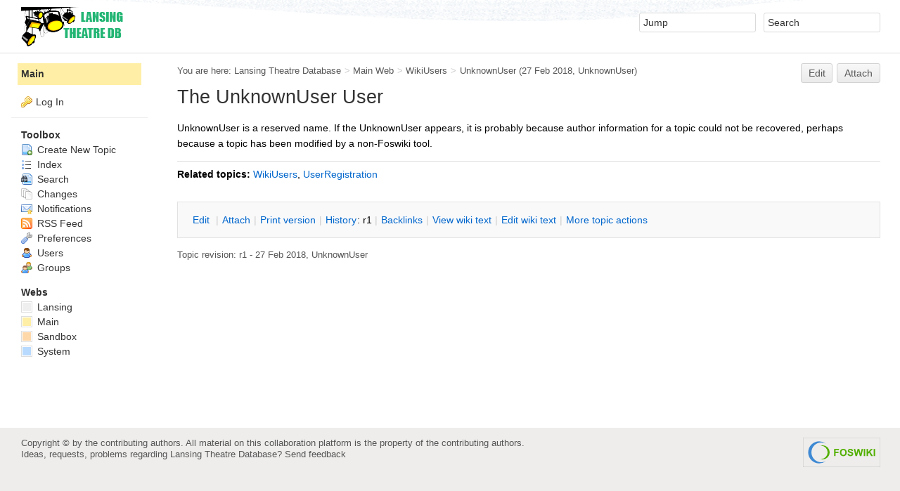

--- FILE ---
content_type: text/html; charset=utf-8
request_url: http://lansingtheatre.org/Main/UnknownUser
body_size: 3903
content:
<!DOCTYPE html><html lang="en">
<head>
<title> UnknownUser &lt; Main &lt; Lansing Theatre Database</title>
<meta http-equiv="X-UA-Compatible" content="IE=edge" />
<meta charset="utf-8" />
<meta name="viewport" content="width=device-width, initial-scale=1, maximum-scale=1.5, user-scalable=yes" />
<meta name="mobile-web-app-capable" content="yes" />
<meta name="mobile-web-app-status-bar-style" content="black-translucent" />
<meta name="apple-mobile-web-app-capable" content="yes" />
<meta name="apple-mobile-web-app-status-bar-style" content="black-translucent" />
<link rel="icon" href="/pub/System/ProjectLogos/favicon.ico" type="image/x-icon" />
<link rel="shortcut icon" href="/pub/System/ProjectLogos/favicon.ico" type="image/x-icon" />
<link rel="alternate" href="http://lansingtheatre.org/bin/edit/Main/UnknownUser?t=1768968037" type="application/x-wiki" title="edit UnknownUser" />
<meta name="TEXT_NUM_TOPICS" content="Number of topics:" />
<meta name="TEXT_MODIFY_SEARCH" content="Modify search" />

<link rel="alternate" type="application/rss+xml" title="RSS Feed" href="/Main/WebRss" />
<base href="http://lansingtheatre.org/Main/UnknownUser" /><!--[if IE]></base><![endif]-->
<link class='head JQUERYPLUGIN::COMMENT' rel='stylesheet' href='/pub/System/CommentPlugin/comment.css?version=3.0' type='text/css' media='all' /><!--JQUERYPLUGIN::COMMENT-->
<link class='head SMILIESPLUGIN' rel='stylesheet' href='/pub/System/SmiliesPlugin/smilies.css' type='text/css' media='all' /><!--SMILIESPLUGIN-->
<link rel='stylesheet' href='/pub/System/SkinTemplates/base.css' media='all' type='text/css' />
<link rel='stylesheet' href='/pub/System/PatternSkinTheme/layout.css' media='all' type='text/css' />
<link rel='stylesheet' href='/pub/System/PatternSkinTheme/style.css' media='all' type='text/css' />
<link rel='stylesheet' href='/pub/System/PatternSkinTheme/colors.css' media='all' type='text/css' />
<link rel='stylesheet' href='/pub/System/PatternSkinTheme/column_left.css' media='all' type='text/css' />
<link rel='stylesheet' href='/pub/System/PatternSkinTheme/variant_foswiki_noframe.css' media='all' type='text/css' />
<style type="text/css" media="all">
	/* Styles that are set using variables */
	.patternBookView .foswikiTopRow,
	.patternWebIndicator,
	.patternWebIndicator a {
		background-color:#FFEFA6;
	}
	#patternTopBarContents { background-image:url(/pub/System/PatternSkin/header5.gif); background-repeat:repeat-x;}
#patternTopBarContents { background-color:#ffffff;}
.patternBookView {
	border-color:#FFEFA6;
}
.patternPreviewPage #patternMain {
	/* uncomment to set the preview image */
	/*background-image:url("/pub/System/PreviewBackground/preview2bg.gif");*/
}
</style>
<link rel='stylesheet' href='/pub/System/PatternSkin/print.css' media='print' type='text/css' />



<script class='script JQUERYPLUGIN' type='text/javascript' src='/pub/System/JQueryPlugin/jquery-2.2.4.js'></script><!--JQUERYPLUGIN-->
<script class='script JQUERYPLUGIN::LIVEQUERY' type='text/javascript' src='/pub/System/JQueryPlugin/plugins/livequery/jquery.livequery.js?version=1.3.6'></script><!--JQUERYPLUGIN::LIVEQUERY-->
<script class='script JQUERYPLUGIN::MIGRATE' type='text/javascript' src='/pub/System/JQueryPlugin/plugins/migrate/jquery.migrate.js?version=3.2.1'></script><!--JQUERYPLUGIN::MIGRATE-->
<script class='script JQUERYPLUGIN::FOSWIKI' type='text/javascript' src='/pub/System/JQueryPlugin/plugins/foswiki/jquery.foswiki.js?version=2.13'></script><!--JQUERYPLUGIN::FOSWIKI-->
<script class='script JQUERYPLUGIN::BROWSER' type='text/javascript' src='/pub/System/JQueryPlugin/plugins/browser/jquery.browser.js?version=0.1.0'></script><!--JQUERYPLUGIN::BROWSER-->
<script class='script JQUERYPLUGIN::COMMENT' type='text/javascript' src='/pub/System/CommentPlugin/comment.js?version=3.0'></script><!--JQUERYPLUGIN::COMMENT-->
<script class='script JQUERYPLUGIN::FOSWIKI::PREFERENCES foswikiPreferences' type='text/json'>{
   "SCRIPTURLPATHS" : {
      "view" : ""
   },
   "WIKIUSERNAME" : "Main.WikiGuest",
   "WIKINAME" : "WikiGuest",
   "TOPIC" : "UnknownUser",
   "WEB" : "Main",
   "NAMEFILTER" : "[\\\\\\s*?~^$@%`\"'&|<:;>\\[\\]#\\x00-\\x1f]",
   "SYSTEMWEB" : "System",
   "SCRIPTSUFFIX" : "",
   "SERVERTIME" : "21 Jan 2026 - 04:00",
   "SCRIPTURL" : "http://lansingtheatre.org/bin",
   "PUBURL" : "http://lansingtheatre.org/pub",
   "COOKIEREALM" : "",
   "URLHOST" : "http://lansingtheatre.org",
   "USERSWEB" : "Main",
   "SKIN" : "natedit,pattern",
   "USERNAME" : "guest",
   "PUBURLPATH" : "/pub",
   "SCRIPTURLPATH" : "/bin"
}
</script><!--JQUERYPLUGIN::FOSWIKI::PREFERENCES-->
<script class='script JavascriptFiles/foswikiString' type="text/javascript" src="/pub/System/JavascriptFiles/foswikiString.js"></script><!--JavascriptFiles/foswikiString-->
<script class='script JavascriptFiles/foswikiForm' type="text/javascript" src="/pub/System/JavascriptFiles/foswikiForm.js"></script><!--JavascriptFiles/foswikiForm-->
<script class='script JavascriptFiles/foswikiPref' type="text/javascript" src="/pub/System/JavascriptFiles/foswikiPref.js"></script><!--JavascriptFiles/foswikiPref-->
<script class='script JavascriptFiles/strikeone' type="text/javascript" src="/pub/System/JavascriptFiles/strikeone.js"></script><!--JavascriptFiles/strikeone-->
<script class='script PatternSkin/pattern' type="text/javascript" src="/pub/System/PatternSkin/pattern.js"></script><!--PatternSkin/pattern-->
</head> 
<body class="foswikiNoJs patternViewPage foswikiHasNoChangePermission foswikiGuest">
<span id="PageTop"></span><div class="foswikiPage"><div id="patternScreen">
<div id="patternPageShadow"><div id="patternTopBar">
  <div id="patternTopBarContentsWrapper">
	 <div id="patternTopBarContents"><table border="0" cellpadding="0" cellspacing="0" style="width:100%" summary="">
<tr><td valign="middle"><span id="foswikiLogo" class="foswikiImage"><a href="http://lansingtheatre.org/Lansing/WebHome"><img src="http://lansingtheatre.org/pub/Main/SitePreferences/lctdb-logo.png" border="0" alt="The Lansing Theatre Database" style="border:none;" /></a></span></td>
<td align="right" valign="top" class="patternMetaMenu">
 <ul>
<li> <form name="jumpForm" action="/Main/UnknownUser"><input id="jumpFormField" title="Jump" type="text" class="foswikiInputField foswikiDefaultText" name="topic" value="" size="18" /><noscript>&nbsp;<input type="submit" class="foswikiButton" size="5" name="submit" value="Jump" />&nbsp;</noscript>   </form>
</li> <li> <form name="quickSearchForm" action="/Main/WebSearch"><input type="text" class="foswikiInputField foswikiDefaultText" title="Search" id="quickSearchBox" name="search" value="" size="18" /><input type="hidden" name="scope" value="all" /><input type="hidden" name="web" value="Main" /><noscript>&nbsp;<input type="submit" size="5" class="foswikiButton" name="submit" value="Search" />&nbsp;</noscript>   </form>
</li></ul> 
<p></p>
</td></tr></table></div>
  </div>
</div>
<div id="patternPage">
<div id="patternWrapper"><div id="patternOuter" class="clear">
<div id="patternFloatWrap">
<div id="patternMain"><div id="patternClearHeaderCenter"></div>
<div id="patternMainContents"><div class="patternTop clear"><span class="patternHomePath foswikiLeft"><span class="patternHomePathTitle">You are here: </span><a href="/">Lansing Theatre Database</a><span class='foswikiSeparator'>&gt;</span><a href="/Main/WebHome">Main Web</a><span class='foswikiSeparator'>&gt;</span><a href="/Main/WikiUsers">WikiUsers</a><span class='foswikiSeparator'>&gt;</span><a href="http://lansingtheatre.org/Main/UnknownUser" title='Topic revision: 1 (27 Feb 2018 - 19:59:15)'>UnknownUser</a> <span class='patternRevInfo'>(27 Feb 2018, <a class="foswikiCurrentTopicLink" href="/Main/UnknownUser">UnknownUser</a>)</span></span><span class="patternToolBar foswikiRight"><a class='foswikiRequiresChangePermission' href='http://lansingtheatre.org/bin/edit/Main/UnknownUser?t=1768968037' rel='nofollow' title='Edit this topic text' >Edit </a><a class='foswikiRequiresChangePermission' href='/bin/attach/Main/UnknownUser' rel='nofollow' title='Attach an image or document to this topic'>Attach</a><span></span></span></div><div class="foswikiContentHeader"></div><div class="patternContent"><div class="foswikiTopic"><h1 id="The_UnknownUser_User">  The UnknownUser User </h1>
<p></p>
UnknownUser is a reserved name. If the UnknownUser appears, it is probably because author information for a topic could not be recovered, perhaps because a topic has been modified by a non-Foswiki tool.
<p></p>
<hr />
<strong>Related topics:</strong> <a href="/Main/WikiUsers">WikiUsers</a>, <a href="/System/UserRegistration">UserRegistration</a> </div>
<div class="foswikiContentFooter"></div><div class="foswikiFormSteps"><div class="patternTopicActions foswikiFormStep"><span class="patternActionButtons"><a class='foswikiRequiresChangePermission' href='http://lansingtheatre.org/bin/edit/Main/UnknownUser?t=1768968038' rel='nofollow' title='Edit this topic text' accesskey='e'><span class='foswikiAccessKey'>E</span>dit </a><span class='foswikiSeparator'>&nbsp;|&nbsp;</span><a class='foswikiRequiresChangePermission' href='/bin/attach/Main/UnknownUser' rel='nofollow' title='Attach an image or document to this topic' accesskey='a'><span class='foswikiAccessKey'>A</span>ttach</a><span class='foswikiSeparator'>&nbsp;|&nbsp;</span><span><a href='/Main/UnknownUser?cover=print;' rel='nofollow' title='Printable version of this topic' accesskey='p'><span class='foswikiAccessKey'>P</span>rint version</a></span><span class='foswikiSeparator'>&nbsp;|&nbsp;</span><span><a class='foswikiRequiresChangePermission' href='/bin/oops/Main/UnknownUser?template=oopshistory' rel='nofollow' title='View complete topic history' accesskey='h'><span class='foswikiAccessKey'>H</span>istory</a>: r1</span><span class='foswikiSeparator'>&nbsp;|&nbsp;</span><span><a href='/Main/UnknownUser?template=backlinksweb' rel='nofollow' title='Search the Main Web for topics that link to here' accesskey='b'><span class='foswikiAccessKey'>B</span>acklinks</a></span><span class='foswikiSeparator'>&nbsp;|&nbsp;</span><span><a href='/Main/UnknownUser?raw=on' rel='nofollow' title='View without formatting' accesskey='v'><span class='foswikiAccessKey'>V</span>iew wiki text</a></span><span class='foswikiSeparator'>&nbsp;|&nbsp;</span><a class='foswikiRequiresChangePermission' href='http://lansingtheatre.org/bin/edit/Main/UnknownUser?t=1768968038;nowysiwyg=1' rel='nofollow' title='Edit Wiki text' accesskey='w'>Edit <span class='foswikiAccessKey'>w</span>iki text</a><span class='foswikiSeparator'>&nbsp;|&nbsp;</span><span><a href='/Main/UnknownUser?template=more&amp;maxrev=1&amp;currrev=1' rel='nofollow' title='Delete or rename this topic; set parent topic; view and compare revisions' accesskey='m'><span class='foswikiAccessKey'>M</span>ore topic actions</a></span></span></div></div></div><div class="patternInfo"><span class="patternRevInfo">Topic revision: r1 - 27 Feb 2018, <a class="foswikiCurrentTopicLink" href="/Main/UnknownUser">UnknownUser</a></span></div>
</div>
</div><div id="patternSideBar"><div id="patternClearHeaderLeft"></div>
<div id="patternSideBarContents"><div class="patternWebIndicator">
<a href='http://lansingtheatre.org/Main/WebHome'>Main</a>
</div>
<div class="patternLeftBarPersonal">
<ul id="patternLeftBarUserActions">
<li class='patternLogIn'><img src='/pub/System/FamFamFamSilkIcons/key.png' class='foswikiIcon jqIcon key'  alt='key' /><a href="/bin/login?foswiki_origin=GET%2cview%2c/Main/UnknownUser">Log In</a></li> </ul>
</div>
<p></p>
<p></p> <ul>
<li> <strong>Toolbox</strong>
</li> <li> <a href="/Main/WebCreateNewTopic?topicparent=UnknownUser"> <span class='foswikiIcon'><img src='/pub/System/DocumentGraphics/newtopic.png' width='16' height='16' alt='newtopic' /></span> Create New Topic</a>
</li> <li> <a href="/Main/WebTopicList"> <span class='foswikiIcon'><img src='/pub/System/DocumentGraphics/index.png' width='16' height='16' alt='index' /></span> Index</a>
</li> <li> <a href="/Main/WebSearch"> <span class='foswikiIcon'><img src='/pub/System/DocumentGraphics/searchtopic.png' width='16' height='16' alt='searchtopic' /></span> Search</a>
</li> <li> <a href="/Main/WebChanges"> <span class='foswikiIcon'><img src='/pub/System/DocumentGraphics/changes.png' width='16' height='16' alt='changes' /></span> Changes</a>
</li> <li> <a href="/Main/WebNotify"> <span class='foswikiIcon'><img src='/pub/System/DocumentGraphics/notify.png' width='16' height='16' alt='notify' /></span> Notifications</a>
</li> <li> <a href="/Main/WebRss"> <span class='foswikiIcon'><img src='/pub/System/DocumentGraphics/feed.png' width='16' height='16' alt='feed' /></span> RSS Feed</a> 
</li> <li> <a href="/Main/WebPreferences"> <span class='foswikiIcon'><img src='/pub/System/DocumentGraphics/wrench.png' width='16' height='16' alt='wrench' /></span> Preferences</a> 
</li> <li> <a href="/Main/WikiUsers"> <span class='foswikiIcon'><img src='/pub/System/DocumentGraphics/person.png' width='16' height='16' alt='person' /></span> Users</a>
</li> <li> <a href="/Main/WikiGroups"> <span class='foswikiIcon'><img src='/pub/System/DocumentGraphics/group.png' width='16' height='16' alt='group' /></span> Groups</a>
</li></ul> 
<p></p>
<p></p>
<p></p> <ul>
<li> <strong>Webs</strong>
</li> <li> <span style="white-space:nowrap"><a href="/Lansing/WebHome"><img src="http://lansingtheatre.org/pub/System/DocumentGraphics/web-bg.png" border="0" alt="" width="16" height="16" style="background-color:#efefef" />&nbsp;Lansing</a></span>
</li> <li> <span style="white-space:nowrap"><a href="/Main/WebHome"><img src="http://lansingtheatre.org/pub/System/DocumentGraphics/web-bg.png" border="0" alt="" width="16" height="16" style="background-color:#FFEFA6" />&nbsp;Main</a></span>
</li> <li> <span style="white-space:nowrap"><a href="/Sandbox/WebHome"><img src="http://lansingtheatre.org/pub/System/DocumentGraphics/web-bg.png" border="0" alt="" width="16" height="16" style="background-color:#FFD8AA" />&nbsp;Sandbox</a></span>
</li> <li> <span style="white-space:nowrap"><a href="/System/WebHome"><img src="http://lansingtheatre.org/pub/System/DocumentGraphics/web-bg.png" border="0" alt="" width="16" height="16" style="background-color:#B9DAFF" />&nbsp;System</a></span>
</li></ul> 
<p></p>
</div></div>
</div>
</div></div><div id="patternBottomBar"><div id="patternBottomBarContents"><div id="patternWebBottomBar"><span class="foswikiRight"> <a href="https://foswiki.org/"><img src="/pub/System/ProjectLogos/foswiki-badge.png" alt="This site is powered by Foswiki" title="This site is powered by Foswiki" /></a></span>Copyright &copy; by the contributing authors. All material on this collaboration platform is the property of the contributing authors. <br /> Ideas, requests, problems regarding Lansing Theatre Database? <a href='mailto:?subject=Lansing Theatre Database%20Feedback%20on%20Main.UnknownUser'>Send feedback</a></div></div></div>
</div>
</div>
</div>
</div></body></html>

--- FILE ---
content_type: application/javascript
request_url: http://lansingtheatre.org/pub/System/JavascriptFiles/foswikiPref.js
body_size: 938
content:
foswiki.Pref={FOSWIKI_PREF_COOKIE_NAME:"FOSWIKIPREF",COOKIE_PREF_SEPARATOR:"|",COOKIE_PREF_VALUE_SEPARATOR:"=",COOKIE_EXPIRY_TIME:31536e6,setPref:function(e,i){var r=foswiki.Pref._getPrefCookie().split(foswiki.Pref.COOKIE_PREF_SEPARATOR),f=foswiki.Pref._getSafeString(e),o=foswiki.Pref._getKeyValueLoc(r,f);-1!=o&&r.splice(o,1);var t=isNaN(i)?foswiki.Pref._getSafeString(i):i,n=f+foswiki.Pref.COOKIE_PREF_VALUE_SEPARATOR+t;r.push(n),foswiki.Pref._writePrefValues(r)},clearPref:function(e){var i=foswiki.Pref._getPrefCookie().split(foswiki.Pref.COOKIE_PREF_SEPARATOR),r=foswiki.Pref._getSafeString(e),f=foswiki.Pref._getKeyValueLoc(i,r);-1!=f&&i.splice(f,1),foswiki.Pref._writePrefValues(i)},getPref:function(e){var i=foswiki.Pref._getSafeString(e);return foswiki.Pref.getPrefValueFromPrefList(i,foswiki.Pref.getPrefList())},getPrefValueFromPrefList:function(e,i){var r=foswiki.Pref._getKeyValue(i,e);return null!=r?r[1]:""},getPrefList:function(){var e=foswiki.Pref._getPrefCookie();return e?e.split(foswiki.Pref.COOKIE_PREF_SEPARATOR):null},getCookie:function(e){for(var i=e+"=",r=i.length,f=document.cookie.length,o=0;o<f;){var t=o+r;if(document.cookie.substring(o,t)==i)return foswiki.Pref._getCookieVal(t);if(0==(o=document.cookie.indexOf(" ",o)+1))break}return null},setCookie:function(e,i,r,f,o,t){var n=e+"="+escape(i)+(r?"; expires="+r.toGMTString():"")+(f?"; path="+f:"")+(o?"; domain="+o:"")+(t?"; secure":"");document.cookie=n},deleteCookie:function(e,i,r){foswiki.Pref.getCookie(e)&&(document.cookie=e+"="+(i?";path="+i:"")+(r?"; domain="+r:"")+"; expires=Thu, 01-Jan-70 00:00:01 GMT")},_getKeyValue:function(e,i){if(!e)return null;for(var r=e.length;r--;){var f=e[r].split(foswiki.Pref.COOKIE_PREF_VALUE_SEPARATOR);if(f[0]==i)return f}return null},_getKeyValueLoc:function(e,i){if(!e)return null;for(var r=e.length;r--;){if(e[r].split(foswiki.Pref.COOKIE_PREF_VALUE_SEPARATOR)[0]==i)return r}return-1},_writePrefValues:function(e){var i=null!=e?e.join(foswiki.Pref.COOKIE_PREF_SEPARATOR):"",r=new Date,f=foswiki.getPreference("COOKIEREALM"),o=foswiki.getPreference("URLHOST").startsWith("https://");foswiki.Pref._fixCookieDate(r),r.setTime(r.getTime()+foswiki.Pref.COOKIE_EXPIRY_TIME),foswiki.Pref.setCookie(foswiki.Pref.FOSWIKI_PREF_COOKIE_NAME,i,r,"/",f,o)},_getPrefCookie:function(){var e=foswiki.Pref.getCookie(foswiki.Pref.FOSWIKI_PREF_COOKIE_NAME);return void 0==e&&(e=""),e},_getSafeString:function(e){var i=new RegExp(/[|=]/);return e.replace(i,"")},_getCookieVal:function(e){var i=document.cookie.indexOf(";",e);return-1==i&&(i=document.cookie.length),unescape(document.cookie.substring(e,i))},_fixCookieDate:function(e){var i=new Date(0).getTime();i>0&&e.setTime(e.getTime()-i)}};
